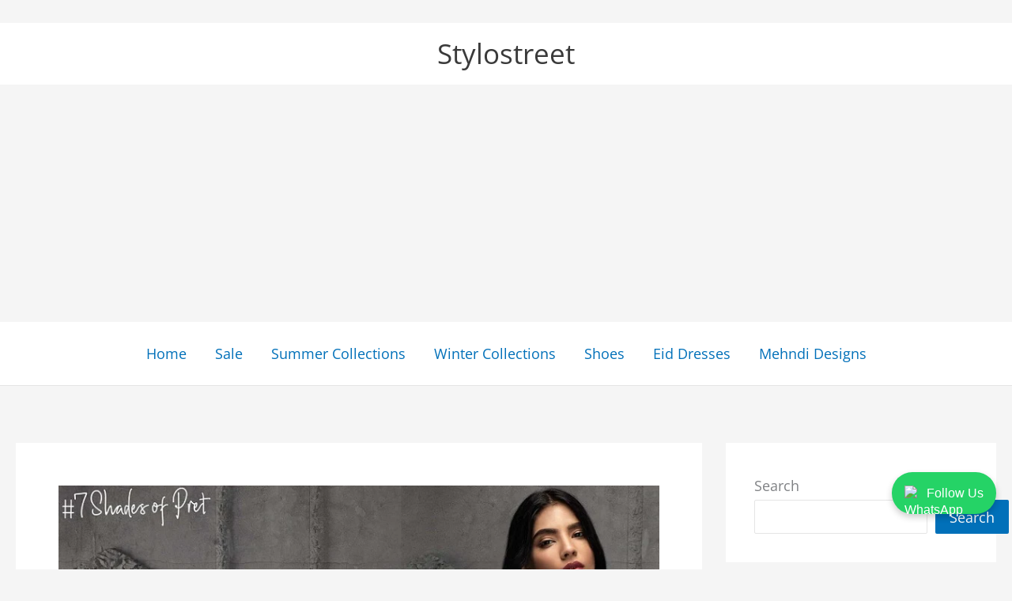

--- FILE ---
content_type: text/html; charset=utf-8
request_url: https://www.google.com/recaptcha/api2/aframe
body_size: 267
content:
<!DOCTYPE HTML><html><head><meta http-equiv="content-type" content="text/html; charset=UTF-8"></head><body><script nonce="KLAk3CprbOd76BQ4tISuIA">/** Anti-fraud and anti-abuse applications only. See google.com/recaptcha */ try{var clients={'sodar':'https://pagead2.googlesyndication.com/pagead/sodar?'};window.addEventListener("message",function(a){try{if(a.source===window.parent){var b=JSON.parse(a.data);var c=clients[b['id']];if(c){var d=document.createElement('img');d.src=c+b['params']+'&rc='+(localStorage.getItem("rc::a")?sessionStorage.getItem("rc::b"):"");window.document.body.appendChild(d);sessionStorage.setItem("rc::e",parseInt(sessionStorage.getItem("rc::e")||0)+1);localStorage.setItem("rc::h",'1768571065377');}}}catch(b){}});window.parent.postMessage("_grecaptcha_ready", "*");}catch(b){}</script></body></html>